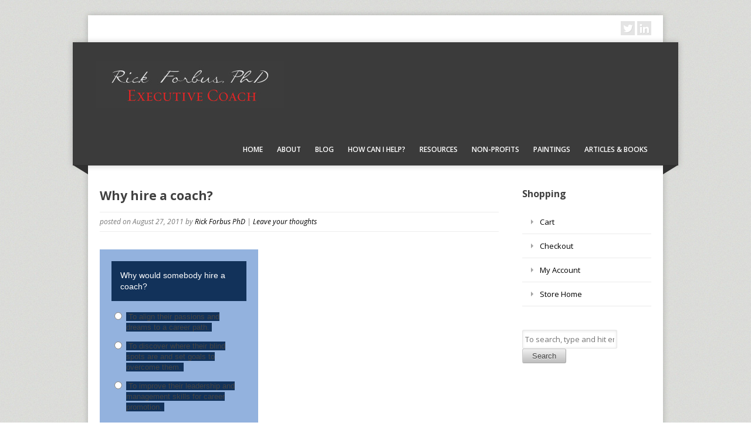

--- FILE ---
content_type: text/html; charset=UTF-8
request_url: https://www.drrickforbus.com/uncategorized/why-hire-a-coach/
body_size: 4799
content:
<!DOCTYPE html>
<html lang="en" class="no-js">
	<head>
		<meta charset="UTF-8">
        <meta name="viewport" content="width=device-width, initial-scale=1, maximum-scale=1">
		<title>Rick Forbus, PhD &raquo; Why hire a coach?</title>
		<link rel='dns-prefetch' href='//s0.wp.com' />
<link rel='dns-prefetch' href='//secure.gravatar.com' />
<link rel='dns-prefetch' href='//fonts.googleapis.com' />
<link rel='dns-prefetch' href='//s.w.org' />
<link rel="alternate" type="application/rss+xml" title="Rick Forbus, PhD &raquo; Feed" href="https://www.drrickforbus.com/feed/" />
<link rel="alternate" type="application/rss+xml" title="Rick Forbus, PhD &raquo; Comments Feed" href="https://www.drrickforbus.com/comments/feed/" />
<link rel="alternate" type="application/rss+xml" title="Rick Forbus, PhD &raquo; Why hire a coach? Comments Feed" href="https://www.drrickforbus.com/uncategorized/why-hire-a-coach/feed/" />
		<script type="text/javascript">
			window._wpemojiSettings = {"baseUrl":"https:\/\/s.w.org\/images\/core\/emoji\/2\/72x72\/","ext":".png","svgUrl":"https:\/\/s.w.org\/images\/core\/emoji\/2\/svg\/","svgExt":".svg","source":{"concatemoji":"https:\/\/www.drrickforbus.com\/wp-includes\/js\/wp-emoji-release.min.js?ver=4.6.25"}};
			!function(e,o,t){var a,n,r;function i(e){var t=o.createElement("script");t.src=e,t.type="text/javascript",o.getElementsByTagName("head")[0].appendChild(t)}for(r=Array("simple","flag","unicode8","diversity","unicode9"),t.supports={everything:!0,everythingExceptFlag:!0},n=0;n<r.length;n++)t.supports[r[n]]=function(e){var t,a,n=o.createElement("canvas"),r=n.getContext&&n.getContext("2d"),i=String.fromCharCode;if(!r||!r.fillText)return!1;switch(r.textBaseline="top",r.font="600 32px Arial",e){case"flag":return(r.fillText(i(55356,56806,55356,56826),0,0),n.toDataURL().length<3e3)?!1:(r.clearRect(0,0,n.width,n.height),r.fillText(i(55356,57331,65039,8205,55356,57096),0,0),a=n.toDataURL(),r.clearRect(0,0,n.width,n.height),r.fillText(i(55356,57331,55356,57096),0,0),a!==n.toDataURL());case"diversity":return r.fillText(i(55356,57221),0,0),a=(t=r.getImageData(16,16,1,1).data)[0]+","+t[1]+","+t[2]+","+t[3],r.fillText(i(55356,57221,55356,57343),0,0),a!=(t=r.getImageData(16,16,1,1).data)[0]+","+t[1]+","+t[2]+","+t[3];case"simple":return r.fillText(i(55357,56835),0,0),0!==r.getImageData(16,16,1,1).data[0];case"unicode8":return r.fillText(i(55356,57135),0,0),0!==r.getImageData(16,16,1,1).data[0];case"unicode9":return r.fillText(i(55358,56631),0,0),0!==r.getImageData(16,16,1,1).data[0]}return!1}(r[n]),t.supports.everything=t.supports.everything&&t.supports[r[n]],"flag"!==r[n]&&(t.supports.everythingExceptFlag=t.supports.everythingExceptFlag&&t.supports[r[n]]);t.supports.everythingExceptFlag=t.supports.everythingExceptFlag&&!t.supports.flag,t.DOMReady=!1,t.readyCallback=function(){t.DOMReady=!0},t.supports.everything||(a=function(){t.readyCallback()},o.addEventListener?(o.addEventListener("DOMContentLoaded",a,!1),e.addEventListener("load",a,!1)):(e.attachEvent("onload",a),o.attachEvent("onreadystatechange",function(){"complete"===o.readyState&&t.readyCallback()})),(a=t.source||{}).concatemoji?i(a.concatemoji):a.wpemoji&&a.twemoji&&(i(a.twemoji),i(a.wpemoji)))}(window,document,window._wpemojiSettings);
		</script>
		<style type="text/css">
img.wp-smiley,
img.emoji {
	display: inline !important;
	border: none !important;
	box-shadow: none !important;
	height: 1em !important;
	width: 1em !important;
	margin: 0 .07em !important;
	vertical-align: -0.1em !important;
	background: none !important;
	padding: 0 !important;
}
</style>
<link rel='stylesheet' id='cntctfrm_form_style-css'  href='https://www.drrickforbus.com/wp-content/plugins/contact-form-plugin/css/form_style.css?ver=4.2.4' type='text/css' media='all' />
<link rel='stylesheet' id='woocommerce-layout-css'  href='https://www.drrickforbus.com/wp-content/plugins/woocommerce/assets/css/woocommerce-layout.css?ver=3.2.6' type='text/css' media='all' />
<link rel='stylesheet' id='woocommerce-smallscreen-css'  href='https://www.drrickforbus.com/wp-content/plugins/woocommerce/assets/css/woocommerce-smallscreen.css?ver=3.2.6' type='text/css' media='only screen and (max-width: 768px)' />
<link rel='stylesheet' id='woocommerce-general-css'  href='https://www.drrickforbus.com/wp-content/plugins/woocommerce/assets/css/woocommerce.css?ver=3.2.6' type='text/css' media='all' />
<link rel='stylesheet' id='corpo-fonts-css'  href='https://fonts.googleapis.com/css?family=Open+Sans:400italic,400,600,700&#038;subset=latin,latin-ext' type='text/css' media='all' />
<link rel='stylesheet' id='font_awsome-css-css'  href='https://www.drrickforbus.com/wp-content/themes/corpo/css/font-awesome.min.css' type='text/css' media='all' />
<link rel='stylesheet' id='corpo-css-css'  href='https://www.drrickforbus.com/wp-content/themes/corpo/style.css?ver=4.6.25' type='text/css' media='all' />
<link rel='stylesheet' id='color_scheme-css'  href='https://www.drrickforbus.com/wp-content/themes/corpo/css/color_scheme/red.css?ver=4.6.25' type='text/css' media='all' />
<link rel='stylesheet' id='jetpack_css-css'  href='https://www.drrickforbus.com/wp-content/plugins/jetpack/css/jetpack.css?ver=4.9.3' type='text/css' media='all' />
<script type='text/javascript' src='https://www.drrickforbus.com/wp-includes/js/jquery/jquery.js?ver=1.12.4'></script>
<script type='text/javascript' src='https://www.drrickforbus.com/wp-includes/js/jquery/jquery-migrate.min.js?ver=1.4.1'></script>
<script type='text/javascript' src='https://www.drrickforbus.com/wp-content/themes/corpo/js/jquery.tools.min.js?ver=4.6.25'></script>
<script type='text/javascript' src='https://www.drrickforbus.com/wp-content/themes/corpo/js/modernizr.min.js?ver=2.6.2'></script>
<script type='text/javascript' src='https://www.drrickforbus.com/wp-content/themes/corpo/js/tinynav.min.js?ver=4.6.25'></script>
<script type='text/javascript' src='https://www.drrickforbus.com/wp-content/themes/corpo/js/scripts.js?ver=1.0.0'></script>
<link rel='https://api.w.org/' href='https://www.drrickforbus.com/wp-json/' />
<link rel="EditURI" type="application/rsd+xml" title="RSD" href="https://www.drrickforbus.com/xmlrpc.php?rsd" />
<link rel="wlwmanifest" type="application/wlwmanifest+xml" href="https://www.drrickforbus.com/wp-includes/wlwmanifest.xml" /> 
<link rel='prev' title='Children &#8211; Teach Your Parents Well' href='https://www.drrickforbus.com/uncategorized/children-teach-your-parents-well/' />
<link rel='next' title='The Power of the T &#8211; MAP' href='https://www.drrickforbus.com/uncategorized/the-power-of-the-t-map/' />
<meta name="generator" content="WordPress 4.6.25" />
<meta name="generator" content="WooCommerce 3.2.6" />
<link rel="canonical" href="https://www.drrickforbus.com/uncategorized/why-hire-a-coach/" />
<link rel='shortlink' href='https://wp.me/p62Prq-2c' />
<link rel="alternate" type="application/json+oembed" href="https://www.drrickforbus.com/wp-json/oembed/1.0/embed?url=https%3A%2F%2Fwww.drrickforbus.com%2Funcategorized%2Fwhy-hire-a-coach%2F" />
<link rel="alternate" type="text/xml+oembed" href="https://www.drrickforbus.com/wp-json/oembed/1.0/embed?url=https%3A%2F%2Fwww.drrickforbus.com%2Funcategorized%2Fwhy-hire-a-coach%2F&#038;format=xml" />

<link rel='dns-prefetch' href='//v0.wordpress.com'>
<style type='text/css'>img#wpstats{display:none}</style>	<noscript><style>.woocommerce-product-gallery{ opacity: 1 !important; }</style></noscript>
	<style type="text/css" id="custom-background-css">
body.custom-background { background-image: url('https://www.drrickforbus.com/wp-content/themes/corpo/images/body-bg.jpg'); background-repeat: repeat; background-position: top left; background-attachment: scroll; }
</style>

<!-- Jetpack Open Graph Tags -->
<meta property="og:type" content="article" />
<meta property="og:title" content="Why hire a coach?" />
<meta property="og:url" content="https://www.drrickforbus.com/uncategorized/why-hire-a-coach/" />
<meta property="og:description" content="I hired a coach some years back and the experience set me on the path that I am now own. The cost, time and effort paid huge dividends to my career. What are you think? What do you need to get to y…" />
<meta property="article:published_time" content="2011-08-27T22:13:47+00:00" />
<meta property="article:modified_time" content="2011-08-27T22:13:47+00:00" />
<meta property="og:site_name" content="Rick Forbus, PhD" />
<meta property="og:image" content="https://s0.wp.com/i/blank.jpg" />
<meta name="twitter:card" content="summary" />
	</head>
    	<body class="single single-post postid-136 single-format-standard custom-background why-hire-a-coach">
	
    <div id="wrapper">
        <div id="top-bar">
            <div class="right">
                <ul class="social"><li><a href="https://twitter.com/rickforbus" class="social-icon twitter" title="Follow me on twitter"></a></li><li><a href="https://www.linkedin.com/pub/rick-forbus-phd/4/220/519" class="social-icon linkedin" title="Follow me on linkedin"></a></li></ul>            </div>
                    </div>
        <!-- header -->
        <header id="header">
            <div id="header-inner">
                <div id="logo">
                                        <a href="https://www.drrickforbus.com/" class="logo-img"><img src="http://www.drrickforbus.com/wp-content/uploads/2014/09/Forbus-Website-Header-SMALL-RED-021-320x80.jpg" alt="Rick Forbus, PhD" /></a>
                    		
                </div>
                <!-- navigation -->
                <nav id="main-nav" role="navigation">
                    <ul id="main-menu" class="menu"><li id="menu-item-326" class="menu-item menu-item-type-post_type menu-item-object-page menu-item-326"><a href="https://www.drrickforbus.com/">Home</a></li>
<li id="menu-item-329" class="menu-item menu-item-type-post_type menu-item-object-page menu-item-329"><a href="https://www.drrickforbus.com/about-2/">About</a></li>
<li id="menu-item-327" class="menu-item menu-item-type-post_type menu-item-object-page current_page_parent menu-item-327"><a href="https://www.drrickforbus.com/blog/">Blog</a></li>
<li id="menu-item-328" class="menu-item menu-item-type-post_type menu-item-object-page menu-item-328"><a href="https://www.drrickforbus.com/how-can-i-help/">How Can I Help?</a></li>
<li id="menu-item-330" class="menu-item menu-item-type-post_type menu-item-object-page menu-item-330"><a href="https://www.drrickforbus.com/resources/">Resources</a></li>
<li id="menu-item-331" class="menu-item menu-item-type-post_type menu-item-object-page menu-item-331"><a href="https://www.drrickforbus.com/non-profits/">Non-Profits</a></li>
<li id="menu-item-332" class="menu-item menu-item-type-custom menu-item-object-custom menu-item-332"><a href="http://www.drrickforbus.com/product-category/paintings/">Paintings</a></li>
<li id="menu-item-333" class="menu-item menu-item-type-custom menu-item-object-custom menu-item-333"><a href="http://www.drrickforbus.com/product-category/articles/">Articles &#038; Books</a></li>
</ul>                </nav>
                <!-- END navigation -->
            </div>
        </header>
        <!-- END #header -->

                    <div id="content-wrapper">
        
    	<div id="content">
        <section id="main-content" role="main">
	
        	
		<article id="post-136" class="post-136 post type-post status-publish format-standard hentry category-uncategorized">
		
            <header>
                <h2>Why hire a coach?</h2>
                <div class="entry-meta">
                    <i class="date">posted on August 27, 2011</i> 
                    <i>by <a href="https://www.drrickforbus.com/author/rick-forbus-phd/" title="Posts by Rick Forbus PhD" rel="author">Rick Forbus PhD</a></i> 
                    <i>| <a href="https://www.drrickforbus.com/uncategorized/why-hire-a-coach/#respond">Leave your thoughts</a></i>
                                    </div>
            </header>
			<div class="entry-content">
                <p><a id="pd_a_5457744"></a>
<div class="PDS_Poll" id="PDI_container5457744" style="display:inline-block;"></div>
<div id="PD_superContainer"></div>
<script type="text/javascript" charset="UTF-8" src="https://secure.polldaddy.com/p/5457744.js"></script>
<noscript><a href="http://polldaddy.com/poll/5457744" target="_blank">Take Our Poll</a></noscript> I hired a coach some years back and the experience set me on the path that I am now own. The cost, time and effort paid huge dividends to my career. What are you think? What do you need to get to your &#8220;happy place?&#8221;</p>
<div class="alignright"></div><div class="alignleft"></div> <div class="post-meta"><i>Posted in <a href="https://www.drrickforbus.com/category/uncategorized/" rel="tag">Uncategorized</a></i></div>
                <div class="wp-pagenavi">
                    <div class="alignleft"><a href="https://www.drrickforbus.com/uncategorized/children-teach-your-parents-well/" rel="prev">&laquo; Children &#8211; Teach Your Parents Well</a></div>                    <div class="alignright"><a href="https://www.drrickforbus.com/uncategorized/the-power-of-the-t-map/" rel="next">The Power of the T &#8211; MAP &raquo; </a></div>                </div>

                                			</div>
			<div id="comments">
	

				<div id="respond" class="comment-respond">
			<h3 id="reply-title" class="comment-reply-title">Leave a Reply <small><a rel="nofollow" id="cancel-comment-reply-link" href="/uncategorized/why-hire-a-coach/#respond" style="display:none;">Cancel reply</a></small></h3>				<form action="https://www.drrickforbus.com/wp-comments-post.php" method="post" id="commentform" class="comment-form">
					<p class="comment-form-comment"><label for="comment">Comment</label> <textarea id="comment" name="comment" cols="45" rows="8" maxlength="65525" aria-required="true" required="required"></textarea></p><p class="comment-form-author"><label for="author">Name <span class="required">*</span></label> <input id="author" name="author" type="text" value="" size="30" maxlength="245" aria-required='true' required='required' /></p>
<p class="comment-form-email"><label for="email">Email <span class="required">*</span></label> <input id="email" name="email" type="text" value="" size="30" maxlength="100" aria-describedby="email-notes" aria-required='true' required='required' /></p>
<p class="comment-form-url"><label for="url">Website</label> <input id="url" name="url" type="text" value="" size="30" maxlength="200" /></p>
<p class="form-submit"><input name="submit" type="submit" id="submit" class="submit" value="Post Comment" /> <input type='hidden' name='comment_post_ID' value='136' id='comment_post_ID' />
<input type='hidden' name='comment_parent' id='comment_parent' value='0' />
</p><p class="comment-subscription-form"><input type="checkbox" name="subscribe_comments" id="subscribe_comments" value="subscribe" style="width: auto; -moz-appearance: checkbox; -webkit-appearance: checkbox;" /> <label class="subscribe-label" id="subscribe-label" for="subscribe_comments">Notify me of follow-up comments by email.</label></p><p class="comment-subscription-form"><input type="checkbox" name="subscribe_blog" id="subscribe_blog" value="subscribe" style="width: auto; -moz-appearance: checkbox; -webkit-appearance: checkbox;" /> <label class="subscribe-label" id="subscribe-blog-label" for="subscribe_blog">Notify me of new posts by email.</label></p>				</form>
					</div><!-- #respond -->
		
</div>

			
		</article>
		
		
		
	</section>
    </div>
<!-- sidebar -->
<aside id="sidebar" role="complementary">
        
    <div id="nav_menu-2" class="widget widget_nav_menu"><h4>Shopping</h4><div class="menu-store-container"><ul id="menu-store" class="menu"><li id="menu-item-109" class="menu-item menu-item-type-post_type menu-item-object-page menu-item-109"><a href="https://www.drrickforbus.com/cart/">Cart</a></li>
<li id="menu-item-108" class="menu-item menu-item-type-post_type menu-item-object-page menu-item-108"><a href="https://www.drrickforbus.com/checkout/">Checkout</a></li>
<li id="menu-item-107" class="menu-item menu-item-type-post_type menu-item-object-page menu-item-107"><a href="https://www.drrickforbus.com/my-account/">My Account</a></li>
<li id="menu-item-110" class="menu-item menu-item-type-post_type menu-item-object-page menu-item-110"><a href="https://www.drrickforbus.com/shop/">Store Home</a></li>
</ul></div></div><div id="search-2" class="widget widget_search"><!-- search -->
<form class="search" method="get" action="https://www.drrickforbus.com/" role="search">
	<input class="search-input" type="text" name="s" placeholder="To search, type and hit enter.">
	<button class="search-submit button small" type="submit" role="button">Search</button>
</form>
<!-- /search --></div>    
</aside>
<!-- /sidebar -->
        </div><!-- END #content-wrapper -->
        <footer id="footer">
            <div id="footer-inner" class="row">
                            </div>
        </footer><!-- END #footer -->
        <div id="footer-bar">
            <div class="right">
                <div id="footer-nav">
                                </div>
            </div>
            <div class="left">
                Copyright &copy; 2026 Rick Forbus, PhD. Powered by 
					<a href="//wordpress.org" title="WordPress">WordPress</a> &amp; <a href="http://webtuts.pl/themes/corpo" title="Corpo Theme">Corpo Theme</a>.
            </div>
        </div>
    </div><!-- END #wrapper -->

    	<div style="display:none">
	</div>
<script type='text/javascript' src='https://www.drrickforbus.com/wp-includes/js/comment-reply.min.js?ver=4.6.25'></script>
<script type='text/javascript' src='https://s0.wp.com/wp-content/js/devicepx-jetpack.js?ver=202604'></script>
<script type='text/javascript'>
/* <![CDATA[ */
var wc_add_to_cart_params = {"ajax_url":"\/wp-admin\/admin-ajax.php","wc_ajax_url":"https:\/\/www.drrickforbus.com\/?wc-ajax=%%endpoint%%","i18n_view_cart":"View cart","cart_url":"https:\/\/www.drrickforbus.com\/cart\/","is_cart":"","cart_redirect_after_add":"no"};
/* ]]> */
</script>
<script type='text/javascript' src='https://www.drrickforbus.com/wp-content/plugins/woocommerce/assets/js/frontend/add-to-cart.min.js?ver=3.2.6'></script>
<script type='text/javascript' src='https://www.drrickforbus.com/wp-content/plugins/woocommerce/assets/js/jquery-blockui/jquery.blockUI.min.js?ver=2.70'></script>
<script type='text/javascript' src='https://www.drrickforbus.com/wp-content/plugins/woocommerce/assets/js/js-cookie/js.cookie.min.js?ver=2.1.4'></script>
<script type='text/javascript'>
/* <![CDATA[ */
var woocommerce_params = {"ajax_url":"\/wp-admin\/admin-ajax.php","wc_ajax_url":"https:\/\/www.drrickforbus.com\/?wc-ajax=%%endpoint%%"};
/* ]]> */
</script>
<script type='text/javascript' src='https://www.drrickforbus.com/wp-content/plugins/woocommerce/assets/js/frontend/woocommerce.min.js?ver=3.2.6'></script>
<script type='text/javascript'>
/* <![CDATA[ */
var wc_cart_fragments_params = {"ajax_url":"\/wp-admin\/admin-ajax.php","wc_ajax_url":"https:\/\/www.drrickforbus.com\/?wc-ajax=%%endpoint%%","fragment_name":"wc_fragments_beaa2bd46d40a7942a1c88b0d2b03754"};
/* ]]> */
</script>
<script type='text/javascript' src='https://www.drrickforbus.com/wp-content/plugins/woocommerce/assets/js/frontend/cart-fragments.min.js?ver=3.2.6'></script>
<script type='text/javascript' src='https://secure.gravatar.com/js/gprofiles.js?ver=2026Janaa'></script>
<script type='text/javascript'>
/* <![CDATA[ */
var WPGroHo = {"my_hash":""};
/* ]]> */
</script>
<script type='text/javascript' src='https://www.drrickforbus.com/wp-content/plugins/jetpack/modules/wpgroho.js?ver=4.6.25'></script>
<script type='text/javascript' src='https://www.drrickforbus.com/wp-includes/js/wp-embed.min.js?ver=4.6.25'></script>
<script type='text/javascript' src='https://stats.wp.com/e-202604.js' async defer></script>
<script type='text/javascript'>
	_stq = window._stq || [];
	_stq.push([ 'view', {v:'ext',j:'1:4.9.3',blog:'89332416',post:'136',tz:'-5',srv:'www.drrickforbus.com'} ]);
	_stq.push([ 'clickTrackerInit', '89332416', '136' ]);
</script>
	</body>
</html>

--- FILE ---
content_type: text/javascript;charset=utf-8
request_url: https://secure.polldaddy.com/p/5457744.js
body_size: 9347
content:
var pollClosed5457744 = false;
var PDV_POLLRAND5457744 = false;
var PDV_a5457744 = '';
var PDV_o5457744 = '';
var PDV_id5457744 = 5457744;
var PDV_pt5457744 = 0;
var PDV_po5457744 = 0;
var PDV_b5457744 = 1;
var PDV_pr5457744 = 1;
var PDV_l5457744 = 1;
var PDV_s5457744 = 156;
var PDV_h5457744 = '0149343685524665f7c0eefffe3cfbc6';
var PDV_w5457744 = 5457744;
var PDV_share5457744 = 1;
var PDV_expire5457744 = 7257600;
var PDV_version5457744 = 0;
var PDV_def5457744 = '#PDI_container5457744 .pds-box {width: 270px;color: #fff;background: #93b2de url(https://polldaddy.com/polls/music-bg.jpg) no-repeat right top;font-family: Helvetica, Arial, sans-serif;text-align: left;} #PDI_container5457744 .pds-box A{outline: none;} #PDI_container5457744 .pds-clear{display: block;clear: both;} #PDI_container5457744 .pds-box-outer {} #PDI_container5457744 .pds-box-inner {} #PDI_container5457744 .pds-box-top {padding: 20px;postion: relative;} #PDI_container5457744 .pds-question {background: #12325a;postion: relative;} #PDI_container5457744 .pds-question-outer {postion: relative;} #PDI_container5457744 .pds-question-inner {postion: relative;} #PDI_container5457744 .pds-question-top {padding: 15px 15px 15px 15px;font-size: 14px;line-height: 140%;color: #FFF;postion: relative;} #PDI_container5457744 .pds-answer-span{background: #12325a;padding: 0px 4px;} #PDI_container5457744 .pds-answer-text{background: #12325a;padding: 0px 4px;} #PDI_container5457744 .pds-answer {padding: 10px 0px 10px 0px;} #PDI_container5457744 .pds-answer-group{display: block;padding: 6px 0px;} #PDI_container5457744 .pds-answer-group BR{display: none;} #PDI_container5457744 .pds-answer-input{display: block;float:left;width: 25px;} #PDI_container5457744 .pds-input-label{display: block;float:left;width: 195px;cursor: pointer;padding-top: 2px;} #PDI_container5457744 .pds-answer label{color: #FFF;font-size: 13px;line-height: 140%;position: relative;font-family: Helvetica, Arial, sans-serif;} #PDI_container5457744 .pds-answer-other{padding: 0px 0px 0px 10px;} #PDI_container5457744 .pds-textfield {color: #FFF;background: #12325a;border: #12325a;font-size: 11px;padding: 2px;width: 145px;} #PDI_container5457744 .pds-answer-other BR{display: none;} #PDI_container5457744 .pds-other-label{padding: 3px 0px 0px 0px;display: block;float: left;cursor: pointer;} #PDI_container5457744 .pds-feedback-group{display: block;padding: 8px 0px 8px 0px;} #PDI_container5457744 .pds-feedback-label{display: block;padding: 0px 0px 5px 0px;} #PDI_container5457744 .pds-feedback-per{background: #12325a;font-weight: bold;padding: 0px 4px;} #PDI_container5457744 .pds-feedback-votes{background: #12325a;font-weight: normal;padding: 0px 4px;} #PDI_container5457744 .pds-answer-feedback {background: #12325a;padding: 2px;height:12px;} #PDI_container5457744 .pds-answer-feedback-bar {font-size: 2px;background: url(https://polldaddy.com/polls/music-bar.gif) repeat-x;height:12px;border-left: 1px solid #366995;border-right: 1px solid #366995;} #PDI_container5457744 .pds-vote {} #PDI_container5457744 .pds-votebutton-outer {} #PDI_container5457744 .pds-vote BR{display: none;} #PDI_container5457744 .pds-vote-button {display: block;width: 61px;height: 61px;background: url(https://polldaddy.com/polls/music-but.gif) no-repeat;cursor: pointer;text-indent: -99999px;float: right;} #PDI_container5457744 .pds-vote-button:hover{background: url(https://polldaddy.com/polls/music-but.gif) no-repeat 0 -60px;} #PDI_container5457744 .pds-vote-button-load {display: block;width: 61px;height: 61px;cursor: pointer;text-indent: -99999px;float: right;background: url(https://polldaddy.com/polls/vote-loader-93b2de.gif) no-repeat scroll 50% 50%;} #PDI_container5457744 .pds-vote-button-load SPAN{visibility: hidden;} #PDI_container5457744 .pds-vote {padding: 5px 0px 5px 0px;} #PDI_container5457744 .pds-links{display: block;float: left;padding: 0px 0px;} #PDI_container5457744 .pds-links-back{display: block;float: left;padding: 0px 0px;} #PDI_container5457744 .pds-links A {font-family: Helvetica, Arial, sans-serif;font-size:12px;color: #FFF;background: #12325a;text-decoration: none;padding: 2px 4px;margin: 3px 0px;float: left;clear: left;} #PDI_container5457744 .pds-links-back A {font-family: Helvetica, Arial, sans-serif;font-size:12px;color: #FFF;background: #12325a;text-decoration: none;padding: 2px 4px;margin: 3px 0px;float: left;clear: left;} #PDI_container5457744 .pds-pd-link{padding: 0px;} #PDI_container5457744 .pds-links A:hover {text-decoration: underline;} #PDI_container5457744 .pds-links-back A:hover {text-decoration: underline;} #PDI_container5457744 .pds-comments SPAN{font-weight: normal;} #PDI_container5457744 .pds-total-votes{padding: 4px;position: relative;font-family: Helvetica, Arial, sans-serif;color: #FFF;background: #12325a;font-size:12px;} #PDI_container5457744 .pds-total-votes SPAN{font-weight: bold;} #PDI_container5457744 .pds-feedback-result {float:right;} #PDI_container5457744 .pds-answer-text {float:left} #PDI_container5457744 div {margin:0;padding:0;}';

var PDV_sl5457744 = 1;
var PDV_lnk5457744 = 1;
var PDV_va5457744 = 0;
var PDV_POLL_q5457744 = 'Why would somebody hire a coach?';


var PDV_POLL_medType5457744 = '0';
var PDV_POLL_medID5457744 = '';

var PDV_A5457744 = new Array();

PDV_A5457744[0] = new Array(4);
PDV_A5457744[0][0] = '24523730';
PDV_A5457744[0][1] = 'To align their passions and dreams to a career path.';
PDV_A5457744[0][2] = '0';
PDV_A5457744[0][3] = '';


PDV_A5457744[1] = new Array(4);
PDV_A5457744[1][0] = '24523731';
PDV_A5457744[1][1] = 'To discover where their blind spots are and set goals to overcome them.';
PDV_A5457744[1][2] = '0';
PDV_A5457744[1][3] = '';


PDV_A5457744[2] = new Array(4);
PDV_A5457744[2][0] = '24523732';
PDV_A5457744[2][1] = 'To improve their leadership and management skills for career promotion.';
PDV_A5457744[2][2] = '0';
PDV_A5457744[2][3] = '';


var PDV_l1_5457744 = 'View Results';
var PDV_l2_5457744 = 'Other:';
var PDV_l3_5457744 = 'Vote';
var PDV_l4_5457744 = 'Please choose an answer first!';

var PDV_l12_5457744  = 'Share This';
var _debug = false;
var _document_root="https://polldaddy.com/swf/";var sc,_container,_global_pc,_global_ss,_global_wn;var FlashDetect=new function(){var n=this;n.installed=false;n.raw="";n.major=-1;n.minor=-1;n.revision=-1;n.revisionStr="";var m=[{name:"ShockwaveFlash.ShockwaveFlash.7",version:function(a){return k(a)}},{name:"ShockwaveFlash.ShockwaveFlash.6",version:function(b){var a="6,0,21";try{b.AllowScriptAccess="always";a=k(b)}catch(c){}return a}},{name:"ShockwaveFlash.ShockwaveFlash",version:function(a){return k(a)}}];var k=function(b){var a=-1;try{a=b.GetVariable("$version")}catch(c){}return a};var o=function(a){var b=-1;try{b=new ActiveXObject(a)}catch(c){b={activeXError:true}}return b};var l=function(a){var b=a.split(",");return{raw:a,major:parseInt(b[0].split(" ")[1],10),minor:parseInt(b[1],10),revision:parseInt(b[2],10),revisionStr:b[2]}};var h=function(c){var a=c.split(/ +/);var d=a[2].split(/\./);var b=a[3];return{raw:c,major:parseInt(d[0],10),minor:parseInt(d[1],10),revisionStr:b,revision:j(b)}};var j=function(a){return parseInt(a.replace(/[a-zA-Z]/g,""),10)||n.revision};n.majorAtLeast=function(a){return n.major>=a};n.minorAtLeast=function(a){return n.minor>=a};n.revisionAtLeast=function(a){return n.revision>=a};n.versionAtLeast=function(c){var b=[n.major,n.minor,n.revision];var a=Math.min(b.length,arguments.length);for(i=0;i<a;i++){if(b[i]>=arguments[i]){if(i+1<a&&b[i]==arguments[i]){continue}else{return true}}else{return false}}};n.FlashDetect=function(){if(navigator.plugins&&navigator.plugins.length>0){var e="application/x-shockwave-flash";var f=navigator.mimeTypes;if(f&&f[e]&&f[e].enabledPlugin&&f[e].enabledPlugin.description){var b=f[e].enabledPlugin.description;var d=h(b);n.raw=d.raw;n.major=d.major;n.minor=d.minor;n.revisionStr=d.revisionStr;n.revision=d.revision;n.installed=true}}else{if(navigator.appVersion.indexOf("Mac")==-1&&window.execScript){var b=-1;for(var a=0;a<m.length&&b==-1;a++){var c=o(m[a].name);if(!c.activeXError){n.installed=true;b=m[a].version(c);if(b!=-1){var d=l(b);n.raw=d.raw;n.major=d.major;n.minor=d.minor;n.revision=d.revision;n.revisionStr=d.revisionStr}}}}}}()};FlashDetect.JS_RELEASE="1.0.4";var pdcookie=(function(){this._class=function(){var self=this;this._pc={};this.get=function(name,cb){return self._pdcookie(name,undefined,cb)};this.set=function(name,value){return self._pdcookie(name,value)};this._pdcookie=function(name,value,cb){if(typeof self._pdcookie=="undefined"){self=this}self._pc.userData=self.pdcookie_userdata(name,value);self._pc.cookieData=self.pdcookie_cookie(name,value);self._pc.localData=self.pdcookie_local_storage(name,value);self._pc.globalData=self.pdcookie_global_storage(name,value);self._pc.sessionData=self.pdcookie_session_storage(name,value);if(window==window.top){self._pc.windowData=self.pdcookie_window(name,value)}tmpec=self._pc;self._pc={};var candidates=new Array();var bestnum=0;var candidate;for(var item in tmpec){if(typeof tmpec[item]!=="undefined"&&typeof tmpec[item]!=="null"&&tmpec[item]!="null"&&tmpec[item]!="undefined"){candidates[tmpec[item]]=typeof candidates[tmpec[item]]=="undefined"?1:candidates[tmpec[item]]+1}}for(var item in candidates){if(candidates[item]>bestnum){bestnum=candidates[item];candidate=item}}if(typeof cb=="function"){cb(candidate,tmpec)}return candidate};this.pdcookie_window=function(name,value){try{var wn=window.name;if(typeof value!=="undefined"){if(wn.indexOf("&"+name+"=")>-1||wn.indexOf(name+"=")==0){var idx=wn.indexOf("&"+name+"=");if(idx==-1){idx=wn.indexOf(name+"=")}var end=wn.indexOf("&",idx+1);var newstr;if(end!=-1){newstr=wn.substr(0,idx)+wn.substr(end+(idx?0:1))+"&"+name+"="+value}else{newstr=wn.substr(0,idx)+"&"+name+"="+value}window.name=newstr}else{window.name+="&"+name+"="+value}}else{return this.getFromStr(name,wn)}}catch(e){}};this.pdcookie_userdata=function(name,value){try{var elm=this.createElem("div","userdata_el",1);if(elm&&elm.load){elm.style.behavior="url(#default#userData)";if(typeof value!=="undefined"){elm.setAttribute(name,value);elm.save(name)}else{elm.load(name);return elm.getAttribute(name)}}}catch(e){}};this.pdcookie_local_storage=function(name,value){try{if(window.localStorage){if(typeof value!=="undefined"){localStorage.setItem(name,value)}else{return localStorage.getItem(name)}}}catch(e){}};this.pdcookie_session_storage=function(name,value){try{if(window.sessionStorage){if(typeof value!=="undefined"){sessionStorage.setItem(name,value)}else{return sessionStorage.getItem(name)}}}catch(e){}};this.pdcookie_global_storage=function(name,value){if(window.globalStorage){var host=this.getHost();try{if(typeof value!=="undefined"){eval("globalStorage[host]."+name+" = value")}else{return eval("globalStorage[host]."+name)}}catch(e){}}};this.pdcookie_cookie=function(name,value,expire){var cookie=this.getFromStr(name,document.cookie);if((typeof cookie=="undefined"||cookie==null)&&typeof value!=="undefined"){var today=new Date();today.setTime(today.getTime());if(typeof expire==undefined||expire==null){expire=(60*60*24*365*20*1000)}var expires_date=new Date((today.getTime()+expire));document.cookie=name+"="+value+"; expires="+expires_date.toGMTString()+"; path=/"}else{return cookie}};this.createElem=function(type,name,append){var el;if(typeof name!=="undefined"&&document.getElementById(name)){el=document.getElementById(name)}else{el=document.createElement(type)}el.style.visibility="hidden";el.style.position="absolute";if(name){el.setAttribute("id",name)}if(append){if(_container){_container.appendChild(el)}else{document.body.appendChild(el)}}return el};this.getFromStr=function(name,text){if(typeof text!=="string"){return}var nameEQ=name+"=";var ca=text.split(/[;&]/);for(var i=0;i<ca.length;i++){var c=ca[i];while(c.charAt(0)==" "){c=c.substring(1,c.length)}if(c.indexOf(nameEQ)==0){return c.substring(nameEQ.length,c.length)}}};this.getHost=function(){var domain=document.location.host;if(domain.indexOf("www.")==0){domain=domain.replace("www.","")}return domain}};return _class})();var swfstore=(function(){var f=0;var d=/[^a-z0-9_]/ig;function e(a){if(typeof a=="function"){throw"SwfStore Error: Functions cannot be used as keys or values."}}SwfStore=function(u){this.config=u||{namespace:"swfstore",swf_url:_document_root+"storage.swf",onready:function(){},onerror:function(){},debug:_debug,timeout:10};var s=this.namespace=this.config.namespace.replace(d,"_"),b=this.config.debug,p=this.config.timeout;function a(){return"SwfStore_"+s+"_"+(f++)}function c(g){var j=a();h=document.getElementById(j);if(typeof h=="undefined"||h==null){var h=document.createElement("div");if(typeof _container!=="undefined"||_container!==null){_container.appendChild(h)}else{document.body.appendChild(h)}h.id=j;h.style.position="absolute";h.style.top="0px";h.style.left="-2000px"}return h}if(b){if(typeof console=="undefined"){var r=c();window.console={log:function(g){var h=c();h.innerHTML=g;r.appendChild(h)}}}this.log=function(j,h,g){h=(h=="swfStore")?"swf":h;console.log("SwfStore - "+s+": "+j+" ("+h+"): "+g)}}else{this.log=function(){}}this.log("info","js","Initializing...");SwfStore[s]=this;var o=c(b);var q=a();var t="logfn=SwfStore."+s+".log&amp;onload=SwfStore."+s+".onload&amp;onerror=SwfStore."+s+".onerror";o.innerHTML='<object height="1" width="1" codebase="https://download.macromedia.com/pub/shockwave/cabs/flash/swflash.cab" id="'+q+'" classid="clsid:D27CDB6E-AE6D-11cf-96B8-444553540000">	<param value="'+this.config.swf_url+'" name="movie">	<param value="'+t+'" name="FlashVars">	<param value="always" name="allowScriptAccess">	<embed height="1" align="middle" width="1" pluginspage="https://www.macromedia.com/go/getflashplayer" flashvars="'+t+'" type="application/x-shockwave-flash" allowscriptaccess="always" quality="high" loop="false" play="true" name="'+q+'" bgcolor="#ffffff" src="'+this.config.swf_url+'"></object>';this.swf=document[q]||window[q];this._timeout=setTimeout(function(){if(typeof SwfStore!=="undefined"&&typeof SwfStore[s]!=="undefined"){SwfStore[s].log("Timeout reached, assuming the store.swf failed to load and firing the onerror callback.");if(typeof SwfStore[s].config.onerror!=="undefined"){SwfStore[s].config.onerror()}}},p*1000)};SwfStore.prototype={ready:false,namespace:"SwfStore_prototype",set:function(b,a){if(this.namespace===SwfStore.prototype.namespace){throw"Create a new SwfStore to set data"}if(this.ready){e(b);e(a);this.swf.set(b,a)}else{throw"Attempted to save to uninitialized SwfStore."}},get:function(a){if(this.namespace===SwfStore.prototype.namespace){throw"Create a new SwfStore to set data"}if(this.ready){e(a);return this.swf.get(a)}else{throw"Attempted to read from an uninitialized SwfStore."}},getAll:function(a){if(this.namespace===SwfStore.prototype.namespace){throw"Create a new SwfStore to set data"}if(this.ready){e(a);return this.swf.get(a)}else{throw"Attempted to read from an uninitialized SwfStore."}},onload:function(){clearTimeout(this._timeout);this.ready=true;if(this.config.onready){this.config.onready()}},onerror:function(){clearTimeout(this._timeout);if(this.config.onerror){this.config.onerror()}}};return SwfStore}());var supercookie=(function(){this._class=function(){if(_$("PD_superContainer")==null){document.write('<div id="PD_superContainer"></div>')}_container=_$("PD_superContainer");if(typeof pdcookie!=="undefined"){_global_pc=new pdcookie()}PDF_log5457744("Flash version:: "+FlashDetect.raw);if(FlashDetect.versionAtLeast(9,0,31)&&typeof swfstore!=="undefined"&&window==window.top){_global_ss=new swfstore()}this.showCookies=function(d,e){for(var f in e){PDF_log5457744("Storage mechanism "+f+" returned: "+e[f])}};this.isEnabled=function(){var d="pd-test-cookie";var c;_global_pc.pdcookie_cookie(d,"true",(1000*5));c=_global_pc.getFromStr(d,document.cookie);PDF_log5457744("Cookies are enabled: "+c);return c=="true"};this.set=function(c,f){_global_pc.set(c,f);if(_global_ss&&_global_ss.ready){try{_global_ss.set(c,f)}catch(d){}}};this.get=function(l){var h,m,j;if(_debug){_global_pc.get(l,this.showCookies)}h=_global_pc.get(l);PDF_log5457744("Super Get- cookie_value::"+h);if(_global_ss&&_global_ss.ready){try{m=_global_ss.get(l)}catch(f){m=null}}PDF_log5457744("Super Get- lso_value::"+m);var k={d:h,a:m,c:j},p=pd=0;for(var o in k){var n=k[o];if(typeof n=="undefined"||n==null){if(o!="a"){pd=1}}else{p=parseInt(n)}}if(p>0&&pd>0){this.set(l,p)}return p}};return this._class})();
var PDV_audio_5457744  = 0;

//v3.6 2023-06-21
function Sanitize(a){var b=a||{};this.config={};this.config.elements=b.elements?b.elements:[];this.config.attributes=b.attributes?b.attributes:{};this.config.attributes[Sanitize.ALL]=this.config.attributes[Sanitize.ALL]?this.config.attributes[Sanitize.ALL]:[];this.config.allow_comments=b.allow_comments?b.allow_comments:!1;this.allowed_elements={};this.config.protocols=b.protocols?b.protocols:{};this.config.add_attributes=b.add_attributes?b.add_attributes:{};this.dom=b.dom?b.dom:document;for(a=0;a<
this.config.elements.length;a++)this.allowed_elements[this.config.elements[a]]=!0;this.config.remove_element_contents={};this.config.remove_all_contents=!1;if(b.remove_contents)if(b.remove_contents instanceof Array)for(a=0;a<b.remove_contents.length;a++)this.config.remove_element_contents[b.remove_contents[a]]=!0;else this.config.remove_all_contents=!0;this.transformers=b.transformers?b.transformers:[]}Sanitize.REGEX_PROTOCOL=/^([A-Za-z0-9\+\-\.&;\*\s]*?)(?::|&*0*58|&*x0*3a)/i;Sanitize.RELATIVE="__RELATIVE__";
Sanitize.ALL="__ALL__";
Sanitize.prototype.clean_node=function(a){function b(a,b){var c;for(c=0;c<b.length;c++)if(b[c]==a)return c;return-1}function c(){var a=[],b={},c,d;for(c=0;c<arguments.length;c++)if(arguments[c]&&arguments[c].length)for(d=0;d<arguments[c].length;d++)b[arguments[c][d]]||(b[arguments[c][d]]=!0,a.push(arguments[c][d]));return a}function m(a){switch(a.nodeType){case 1:var f,l;var d=[];var n=a;var g=!1;for(f=0;f<this.transformers.length;f++){var e=this.transformers[f]({allowed_elements:this.allowed_elements,config:this.config,
node:a,node_name:a.nodeName.toLowerCase(),whitelist_nodes:this.whitelist_nodes,dom:this.dom});if(null!=e)if("object"==typeof e){if(e.whitelist_nodes&&e.whitelist_nodes instanceof Array)for(g=0;g<e.whitelist_nodes.length;g++)-1==b(e.whitelist_nodes[g],this.whitelist_nodes)&&this.whitelist_nodes.push(e.whitelist_nodes[g]);g=e.whitelist?!0:!1;e.attr_whitelist&&(d=c(d,e.attr_whitelist));n=e.node?e.node:n}else throw Error("transformer output must be an object or null");}a=n;f=a.nodeName.toLowerCase();
n=this.current_element;if(this.allowed_elements[f]||g){this.current_element=this.dom.createElement(a.nodeName);n.appendChild(this.current_element);g=this.config.attributes;g=c(g[f],g[Sanitize.ALL],d);for(d=0;d<g.length;d++){var h=g[d];if(e=a.attributes[h]){var k=!0;this.config.protocols[f]&&this.config.protocols[f][h]&&(k=this.config.protocols[f][h],k=(l=e.value.toLowerCase().match(Sanitize.REGEX_PROTOCOL))?-1!=b(l[1],k):-1!=b(Sanitize.RELATIVE,k));k&&(k=document.createAttribute(h),k.value=e.value,
this.current_element.setAttributeNode(k))}}if(this.config.add_attributes[f])for(h in this.config.add_attributes[f])k=document.createAttribute(h),k.value=this.config.add_attributes[f][h],this.current_element.setAttributeNode(k)}else if(-1!=b(a,this.whitelist_nodes)){for(this.current_element=a.cloneNode(!0);0<this.current_element.childNodes.length;)this.current_element.removeChild(this.current_element.firstChild);n.appendChild(this.current_element)}if(!this.config.remove_all_contents&&!this.config.remove_element_contents[f])for(d=
0;d<a.childNodes.length;d++)m.call(this,a.childNodes[d]);this.current_element.normalize&&this.current_element.normalize();this.current_element=n;break;case 3:h=a.cloneNode(!1);this.current_element.appendChild(h);break;case 5:h=a.cloneNode(!1);this.current_element.appendChild(h);break;case 8:this.config.allow_comments&&(h=a.cloneNode(!1),this.current_element.appendChild(h));break;default:console&&console.log&&console.log("unknown node type",a.nodeType)}}var l=this.dom.createDocumentFragment();this.current_element=
l;this.whitelist_nodes=[];for(i=0;i<a.childNodes.length;i++)m.call(this,a.childNodes[i]);l.normalize&&l.normalize();return l};"function"===typeof define&&define("sanitize",[],function(){return Sanitize});var a2a_track_pub="polldaddy",a2a_no_3p=1,PD_ck5457744=0,PD_ck_name5457744="PD_poll_"+PDV_id5457744,PDV_n5457744="",PD_button5457744,PDV_nurl5457744="https://poll.fm/n/"+("undefined"!==typeof PDV_h5457744?PDV_h5457744:PDV_id5457744)+"/"+PDV_id5457744+(PDV_w5457744!=PDV_id5457744?"/"+PDV_w5457744:"");
function _$(a){return document.getElementById(a)}function is_secure(){return"https:"===document.location.protocol}function getHead(){return document.getElementsByTagName("head").item(0)}
if(0==pollClosed5457744){var PDV_server5457744="https://polls.polldaddy.com",AA5457744=[],PDV_html5457744='<form style="margin-bottom: 0px; margin-top: 0px;" name="PDI_form5457744" id="PDI_form5457744">';PDV_html5457744+='<div class="css-box pds-box"><div class="css-box-outer pds-box-outer">';PDV_html5457744+='<div class="css-box-inner pds-box-inner"><div class="css-box-top pds-box-top">';PDV_html5457744+='<div class="css-question pds-question"><div class="css-question-outer pds-question-outer">';PDV_html5457744+='<div class="css-question-inner pds-question-inner"><div class="css-question-top pds-question-top">';
PDV_html5457744+=PDV_POLL_medID5457744;PDV_html5457744+="<div>"+prepare_HTML_5457744(PDV_POLL_q5457744)+"</div>";PDV_html5457744+='</div></div></div></div><div class="css-answer pds-answer"><span id="pds-answer5457744" role="group" aria-label="'+PDV_POLL_q5457744+'"></span>';PDV_html5457744+='</div><div class="css-vote pds-vote"><div class="css-votebutton-outer pds-votebutton-outer">';""==PDV_l3_5457744&&(PDV_l3_5457744="Vote");PDV_html5457744+='<button id="pd-vote-button5457744" type="submit" class="css-vote-button pds-vote-button" value="'+PDV_l3_5457744+
'">'+PDV_l3_5457744+"</button>";PDV_html5457744+="</form>";PDV_html5457744+='<span class="css-links pds-links">';PDV_html5457744=2==PDV_pr5457744?PDV_html5457744+"<br/>":PDV_html5457744+('<a href="javascript:PD_vote5457744(1);" class="css-view-results pds-view-results">'+PDV_l1_5457744+"</a><br/>");1==PDV_lnk5457744&&(PDV_html5457744+='<a href="https://crowdsignal.com/pricing/?ad=poll-front" target="_blank" class="css-pd-link pds-pd-link">Crowdsignal.com</a>');PDV_html5457744+='<span class="css-clear pds-clear"></span>';PDV_html5457744+='</span><span class="css-clear pds-clear"></span>';
PDV_html5457744+="</div></div></div></div></div></div></div>";for(PDV_x=0;PDV_x<PDV_A5457744.length;PDV_x++)AA5457744[PDV_x]='<div class="css-answer-group pds-answer-group">',AA5457744[PDV_x]+=PDV_A5457744[PDV_x][3],AA5457744[PDV_x]+='<div class="css-answer-row pds-answer-row">',0==PDV_pt5457744?(AA5457744[PDV_x]+='<span class="css-answer-input pds-answer-input">',AA5457744[PDV_x]+='<input class="css-radiobutton pds-radiobutton" type="radio" id="PDI_answer'+PDV_A5457744[PDV_x][0]+'" value="'+PDV_A5457744[PDV_x][0]+'" name="PDI_answer5457744" />'):
(AA5457744[PDV_x]+='<span class="css-answer-input pds-answer-input">',AA5457744[PDV_x]+='<input class="css-checkbox pds-checkbox" type="checkbox" id="PDI_answer'+PDV_A5457744[PDV_x][0]+'" value="'+PDV_A5457744[PDV_x][0]+'" name="PDI_answer'+PDV_A5457744[PDV_x][0]+'" onclick="javascript:PDF_mc5457744(this);" />'),AA5457744[PDV_x]+="</span>",AA5457744[PDV_x]+='<label for="PDI_answer'+PDV_A5457744[PDV_x][0]+'" class="css-input-label pds-input-label">',AA5457744[PDV_x]+='<span class="css-answer-span pds-answer-span">'+prepare_HTML_5457744(PDV_A5457744[PDV_x][1])+
"</span>",AA5457744[PDV_x]+='</label><span class="css-clear pds-clear">',AA5457744[PDV_x]+="</span>",AA5457744[PDV_x]+="</div>",AA5457744[PDV_x]+="</div>";if(1==PDV_po5457744){var answerOtherHTML="";answerOtherHTML+='<div class="css-answer-group pds-answer-group">';answerOtherHTML+='<div class="css-answer-row pds-answer-row">';0==PDV_pt5457744&&(answerOtherHTML+='<span class="css-answer-input pds-answer-input"><input type="radio" name="PDI_answer5457744" id="PDI_answerOther5457744" value="other" class="css-radiobutton pds-radiobutton"/></span>');
answerOtherHTML+='<label for="PDI_answerOther5457744" class="css-other-label pds-other-label">';answerOtherHTML+='<span class="css-answer-span pds-answer-span">';answerOtherHTML+=PDV_l2_5457744;answerOtherHTML+="</span></label>";answerOtherHTML+='<span class="css-answer-other pds-answer-other">';answerOtherHTML+='<input class="css-textfield pds-textfield" aria-labelledby="'+PDV_l2_5457744+'" type="text" maxlength="80" id="PDI_OtherText5457744" name="PDI_OtherText5457744" onclick="PDF_checkOther5457744();" onchange="PDF_checkOther5457744(true);" /></span>';
answerOtherHTML+='<span class="css-clear pds-clear"></span>';answerOtherHTML+="</div>";answerOtherHTML+="</div>";answerOtherHTML+="</span>"}}
function PDF_mc5457744(a){if(1<PDV_pt5457744){var b=0;for(i=0;i<AA5457744.length;i++)r=_$(AA5457744[i].substring(AA5457744[i].indexOf("id=")+4,AA5457744[i].indexOf('"',AA5457744[i].indexOf("id=")+4))),"checkbox"==r.type&&r.checked&&(b+=1);1==PDV_po5457744&&0<_$("PDI_OtherText5457744").value.length&&(b+=1);b>PDV_pt5457744&&(a.checked=!1,a.disabled=!0);if(b>=PDV_pt5457744)for(i=0;i<AA5457744.length;i++)r=_$(AA5457744[i].substring(AA5457744[i].indexOf("id=")+4,AA5457744[i].indexOf('"',AA5457744[i].indexOf("id=")+4))),"checkbox"!=r.type||r.checked||(r.disabled=!0);
else for(1==PDV_po5457744&&(_$("PDI_OtherText5457744").disabled=!1),i=0;i<AA5457744.length;i++)r=_$(AA5457744[i].substring(AA5457744[i].indexOf("id=")+4,AA5457744[i].indexOf('"',AA5457744[i].indexOf("id=")+4))),"checkbox"!=r.type||r.checked||(r.disabled=!1)}}
function PDF_a5457744(){PDF_o5457744();if(0==PDV_pt5457744){for(var a=0;a<AA5457744.length;a++){var b=_$(AA5457744[a].substring(AA5457744[a].indexOf("id=")+4,AA5457744[a].indexOf('"',AA5457744[a].indexOf("id=")+4)));if(b.checked)return b.value+","}return(b=_$("PDI_answerOther5457744"))?b.checked?b.value+",":"":""}for(a=0;a<AA5457744.length;a++)b=_$(AA5457744[a].substring(AA5457744[a].indexOf("id=")+4,AA5457744[a].indexOf('"',AA5457744[a].indexOf("id=")+4))),"checkbox"==b.type&&b.checked&&(PDV_a5457744=PDV_a5457744+b.value+",");return PDV_a5457744}
function PDF_o5457744(a){1==PDV_po5457744&&(PDV_o5457744=_$("PDI_OtherText5457744").value)}
function PDF_checkOther5457744(a){var b=!1;a&&0==_$("PDI_OtherText5457744").value.length&&(b=!0);if(0==PDV_pt5457744)a&&b?_$("PDI_answerOther5457744").checked=!1:_$("PDI_answerOther5457744").checked=!0;else if(1<PDV_pt5457744){var c=1;obj=_$("PDI_OtherText5457744");a&&b&&(c=0);for(i=0;i<AA5457744.length;i++)r=_$(AA5457744[i].substring(AA5457744[i].indexOf("id=")+4,AA5457744[i].indexOf('"',AA5457744[i].indexOf("id=")+4))),"checkbox"==r.type&&r.checked&&(c+=1);if(c>PDV_pt5457744)for(obj.disabled=!0,obj.value="",i=0;i<AA5457744.length;i++)r=_$(AA5457744[i].substring(AA5457744[i].indexOf("id=")+
4,AA5457744[i].indexOf('"',AA5457744[i].indexOf("id=")+4))),"checkbox"!=r.type||r.checked||(r.disabled=!0);else if(c<PDV_pt5457744)for(obj.disabled=!1,i=0;i<AA5457744.length;i++)r=_$(AA5457744[i].substring(AA5457744[i].indexOf("id=")+4,AA5457744[i].indexOf('"',AA5457744[i].indexOf("id=")+4))),"checkbox"!=r.type||r.checked||(r.disabled=!1)}}
function PD_prevote5457744(a){a.preventDefault();if(a.pageX){var b=a.pageX;a=a.pageY}else b=a.clientX,a=a.clientY;if(0==b&&0==a)return!1;-1==PDV_def5457744.indexOf("input.pds-votebutton")&&(PD_button5457744.className="css-vote-button-lead pds-vote-button-load");b=document.createElement("SCRIPT");b.charset="utf-8";b.src=PDV_nurl5457744+"?"+(new Date).getTime();getHead().appendChild(b)}
function PD_vote5457744(a){var b=PDF_getTags5457744(),c=PDV_server5457744+"/vote-js.php?p="+PDV_id5457744+(PDV_w5457744!=PDV_id5457744?"&w="+PDV_w5457744:""),m=!1;1!=a&&(PDV_a5457744="",PDV_a5457744=PDF_a5457744(_$("PDI_form5457744")),0==PDV_a5457744.length&&0==PDV_o5457744.length?(m=!0,alert(PDV_l4_5457744),-1==PDV_def5457744.indexOf("input.pds-votebutton")&&(PD_button5457744.className="css-vote-button pds-vote-button")):(0<PDV_b5457744&&(PDF_getCookie5457744(PD_ck_name5457744)?PD_ck5457744=1:PDF_setCookie5457744(PD_ck_name5457744)),c+="&b="+PDV_b5457744+"&a="+PDV_a5457744+"&o="+PDF_urlEncode5457744(PDV_o5457744)+
"&va="+PDV_va5457744+"&cookie="+PD_ck5457744+(0<b.length?"&tags="+b:"")+(0<PDV_n5457744.length?"&n="+PDV_n5457744:"")+"&url="+escape(location.href)));m||(a=document.createElement("SCRIPT"),a.charset="utf-8",a.src=c,getHead().appendChild(a))}function PDF_getTags5457744(){if("undefined"==typeof pd_tags)return"5457744-src:poll-embed";"5457744-src"in pd_tags||(pd_tags["5457744-src"]="poll-embed");var a="",b;for(b in pd_tags)a+=PDF_urlEncode5457744(b)+":"+PDF_urlEncode5457744(pd_tags[b])+";";return a.slice(0,-1)}
function PDF_urlEncode5457744(a){return encodeURIComponent(a).replace(/%20/g,"+").replace(/!/g,"%21").replace(/'/g,"%27").replace(/\(/g,"%28").replace(/\)/g,"%29").replace(/\*/g,"%2A").replace(/~/g,"%7E")}function PDF_rand5457744(a){var b=a.length;if(0==b)return!1;for(;--b;){var c=Math.floor(Math.random()*(b+1)),m=a[b];a[b]=a[c];a[c]=m}return a}
function PDF_loadStyleSheet5457744(){var a=document.createElement("style");a.setAttribute("type","text/css");a.setAttribute("id","poll_style5457744");a.styleSheet?a.styleSheet.cssText=PDV_def5457744:a.appendChild(document.createTextNode(PDV_def5457744));getHead().appendChild(a)}
function PDV_go5457744(){_$("poll_style5457744")||PDF_loadStyleSheet5457744();_$("PDI_container5457744")||document.write('<a name="pd_a_5457744" style="display: inline; padding: 0px; margin: 0px;"></a><div class="CSS_Poll PDS_Poll" id="PDI_container5457744"></div>');"undefined"!==typeof supercookie&&"object"!==typeof sc&&(sc=new supercookie);_$("PDI_container5457744").innerHTML=PDV_html5457744;PDV_POLLRAND5457744&&(AA5457744=PDF_rand5457744(AA5457744));y5457744="";for(x5457744=0;x5457744<AA5457744.length;x5457744++)y5457744+=AA5457744[x5457744];PDV_po5457744&&answerOtherHTML&&(y5457744+=
answerOtherHTML);_$("pds-answer5457744").innerHTML=y5457744;PD_button5457744=_$("pd-vote-button5457744");PD_addEventListener5457744();"function"==typeof PDF_callback5457744&&PDF_callback5457744('{"id":'+PDV_id5457744+',"result":"load"}')}
function PDF_setCookie5457744(a){var b=(new Date).getTime(),c=2592E6;"undefined"!==typeof PDV_expire5457744&&(c=1E3*parseInt(PDV_expire5457744));c=new Date(b+c);"undefined"!==typeof PDV_version5457744&&(a+=0<PDV_version5457744?"_"+PDV_version5457744:"");PDF_log5457744("Cookie Name: "+a);"object"==typeof sc&&"function"==typeof sc.set?(PDF_log5457744("SET supercookie"),sc.set(a,escape(b))):(PDF_log5457744("SET standard cookie"),document.cookie=a+"="+escape(b)+";expires="+c.toGMTString()+";path=/;domain=")}
function PDF_getCookie5457744(a){var b="",c=0;"undefined"!==typeof PDV_version5457744&&(a+=0<PDV_version5457744?"_"+PDV_version5457744:"");"undefined"!==typeof PDV_expire5457744&&(c=1E3*parseInt(PDV_expire5457744));PDF_log5457744("Cookie Name: "+a);if("object"==typeof sc&&"function"==typeof sc.get)PDF_log5457744("GET supercookie"),b=sc.get(a);else{PDF_log5457744("GET standard cookie");var m=document.cookie.split(";");for(i=0;i<m.length;i++){var l=m[i].split("=");var p=l[0].replace(/^\s+|\s+$/g,"");if(p==a){1<l.length&&(b=unescape(l[1].replace(/^\s+|\s+$/g,
"")));break}}}PDF_log5457744("Cookie Value: "+b);if("true"==b)return!0;a=(new Date).getTime();cookie_time=parseInt(b);expire_time=cookie_time+c;return 0<c&&0<cookie_time&&a<expire_time?!0:!1}function PDF_callback5457744(a){"function"==typeof pd_callback?pd_callback(a):"function"==typeof pd_callback_5457744&&pd_callback_5457744(a)}
function get_sanitizer_5457744(){return new Sanitize({elements:"a b blockquote br cite code dd dl dt em i li ol p pre q small strike strong sub sup u ul img".split(" "),attributes:{a:["href"],blockquote:["cite"],q:["cite"],img:"align alt height src title width".split(" ")},add_attributes:{a:{rel:"nofollow"}},protocols:{a:{href:["ftp","http","https","mailto",Sanitize.RELATIVE]},blockquote:{cite:["http","https",Sanitize.RELATIVE]},q:{cite:["http","https",Sanitize.RELATIVE]},img:{src:["http","https",Sanitize.RELATIVE]}}})}
function sanitize_HTML_5457744(a){var b=document.implementation.createHTMLDocument().body;b.innerHTML=a;cleaned_fragment=get_sanitizer_5457744().clean_node(b);b=document.implementation.createHTMLDocument().body;b.appendChild(cleaned_fragment);return b.innerHTML}function unescape_HTML_5457744(a){var b=document.implementation.createHTMLDocument().body;b.innerHTML=a;return void 0!==b.innerText?b.innerText:b.textContent}function prepare_HTML_5457744(a){return sanitize_HTML_5457744(a)}
function PD_addEventListener5457744(){var a=_$("PDI_form5457744");a&&"undefined"!=typeof PD_button5457744&&a.addEventListener("submit",PD_prevote5457744,!1)}function PDF_log5457744(a){"undefined"!==typeof _debug&&_debug&&"undefined"!==typeof console&&null!=console&&console.log(a)}0==pollClosed5457744&&PDV_go5457744();
